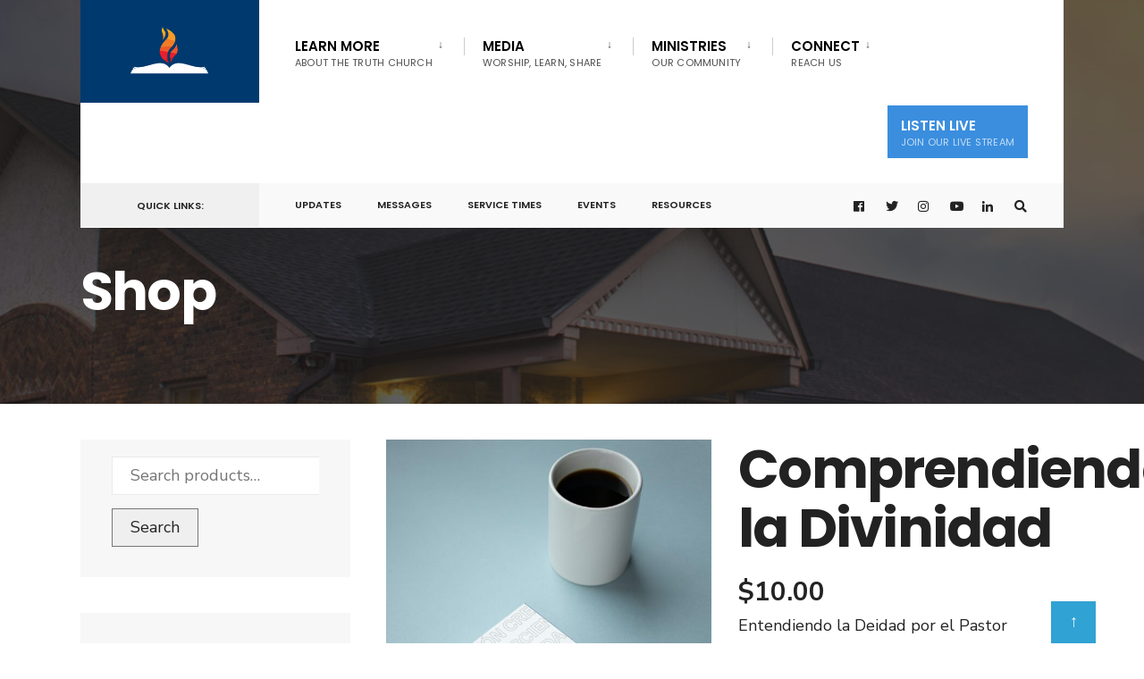

--- FILE ---
content_type: text/css
request_url: https://olathetruth.com/wp-content/cache/min/1/wp-content/plugins/eleslider/assets/eleslider.css?ver=1769224683
body_size: 1411
content:
.owl-carousel,.owl-carousel .owl-item{-webkit-tap-highlight-color:transparent;position:relative;overflow:hidden}.owl-carousel{display:none;width:100%;z-index:1}.owl-carousel .owl-stage{position:relative;-ms-touch-action:pan-Y;-moz-backface-visibility:hidden}.owl-carousel .owl-stage:after{content:".";display:block;clear:both;visibility:hidden;line-height:0;height:0}.owl-carousel .owl-stage-outer{position:relative;overflow:hidden;-webkit-transform:translate3d(0,0,0)}.owl-carousel .owl-item,.owl-carousel .owl-wrapper{-webkit-backface-visibility:hidden;-moz-backface-visibility:hidden;-ms-backface-visibility:hidden;-webkit-transform:translate3d(0,0,0);-moz-transform:translate3d(0,0,0);-ms-transform:translate3d(0,0,0)}.owl-carousel .owl-item{min-height:1px;float:left;-webkit-backface-visibility:hidden;-webkit-touch-callout:none}.owl-carousel .owl-item img{display:block;width:100%}.owl-carousel .owl-dots.disabled,.owl-carousel .owl-nav.disabled{display:none}.no-js .owl-carousel,.owl-carousel.owl-loaded{display:block}.owl-carousel .owl-dot,.owl-carousel .owl-nav .owl-next,.owl-carousel .owl-nav .owl-prev{cursor:pointer;cursor:hand;-webkit-user-select:none;-khtml-user-select:none;-moz-user-select:none;-ms-user-select:none;user-select:none}.owl-carousel.owl-loading{opacity:0;display:block}.owl-carousel.owl-hidden{opacity:0}.owl-carousel.owl-refresh .owl-item{visibility:hidden}.owl-carousel.owl-drag .owl-item{-webkit-user-select:none;-moz-user-select:none;-ms-user-select:none;user-select:none}.owl-carousel.owl-grab{cursor:move;cursor:grab}.owl-carousel.owl-rtl{direction:rtl}.owl-carousel.owl-rtl .owl-item{float:right}.owl-carousel .animated{animation-duration:1s;animation-fill-mode:both}.owl-carousel .owl-animated-in{z-index:0}.owl-carousel .owl-animated-out{z-index:1}.owl-carousel .fadeOut{animation-name:fadeOut}@keyframes fadeOut{0%{opacity:1}100%{opacity:0}}.owl-height{transition:height .5s ease-in-out}.owl-carousel .owl-item .owl-lazy{opacity:0;transition:opacity .4s ease}.owl-carousel .owl-item img.owl-lazy{transform-style:preserve-3d}.owl-carousel .owl-video-wrapper{position:relative;height:100%;background:#000}.owl-carousel .owl-video-play-icon{position:absolute;height:80px;width:80px;left:50%;top:50%;margin-left:-40px;margin-top:-40px;background:url(../../../../../../../plugins/eleslider/assets/owl.video.play.png) no-repeat;cursor:pointer;z-index:1;-webkit-backface-visibility:hidden;transition:transform .1s ease}.owl-carousel .owl-video-play-icon:hover{-ms-transform:scale(1.3,1.3);transform:scale(1.3,1.3)}.owl-carousel .owl-video-playing .owl-video-play-icon,.owl-carousel .owl-video-playing .owl-video-tn{display:none}.owl-carousel .owl-video-tn{opacity:0;height:100%;background-position:center center;background-repeat:no-repeat;background-size:contain;transition:opacity .4s ease}.owl-carousel .owl-video-frame{position:relative;z-index:1;height:100%;width:100%}.owl-nav>div{display:block;width:55px;height:55px;line-height:1!important;margin:-30px 0 0;position:absolute;top:50%;z-index:2;overflow:hidden;opacity:0;cursor:pointer;-webkit-transition:all .3s ease;-moz-transition:all .3s ease;transition:all .3s ease;background:#000;color:#fff;box-shadow:none!important;line-height:1!important}.owl-nav .owl-prev{left:35px;padding:17px 18px}.owl-nav .owl-next{right:35px;padding:17px 18px}.owl-carousel:hover .owl-nav .owl-prev{opacity:1;left:25px}.owl-carousel:hover .owl-nav .owl-next{opacity:1;right:25px}.owl-carousel:hover .owl-nav .owl-next:before{content:"\2192";font-size:18px;line-height:1!important}.owl-carousel:hover .owl-nav .owl-prev:before{content:"\2190";font-size:18px;line-height:1!important}.wpm_eleslider_wrap{position:relative;overflow:hidden;background:#000}.wpm_eleslider_wrap>img{position:absolute;top:50%;left:50%;margin:-20px 0 0 -20px;fill:#fff}.wpm_eleslider .owl-item{background:#000;opacity:1}.wpm_eleslider .owl-item img{opacity:1}.eleslideinside{position:absolute;top:30%;left:20%;width:60%;text-align:center;margin:0 0 0 0}.eleinside_Right .eleslideinside{left:50%;width:45%;top:25%;text-align:left}.eleinside_Left .eleslideinside{left:10%;width:45%;top:25%;text-align:left}.eleinside_Disable .eleslideinside{display:none}.eleslideinside,.eleslideinside p,.eleslideinside a,.eleslideinside h1,.eleslideinside h2,.eleslideinside h3,.eleslideinside h4,.eleslideinside h5,.eleslideinside h6{color:#fff;text-shadow:0 1px 0 rgba(0,0,0,.5);line-height:1.05}.eleslideinside h1{font-size:6vw}.eleslideinside h2{font-size:5vw}.eleslideinside h3{font-size:4vw}.eleslideinside h4{font-size:3vw}.eleslideinside h5{font-size:2vw}.wpm_eleslider .owl-dots{position:absolute;z-index:12;bottom:60px;left:35%;width:30%;text-align:center}.wpm_eleslider .owl-dot{display:inline-block;content:'';width:17px;height:17px;margin:0 5px;position:relative;color:#fff;text-indent:-9999px;opacity:.7}.wpm_eleslider .owl-dot.active{opacity:1}.wpm_eleslider .owl-dot:before{position:absolute;content:'';width:6px;height:6px;background:#fff;top:5px;left:5px;border-radius:50%;text-indent:+9999px}.wpm_eleslider .owl-dot.active:before{background:rgba(255,255,255,.9);text-indent:+9999px}.wpm_eleslider .owl-dot.active:after{position:absolute;content:'';width:16px;height:16px;border:2px solid #fff;top:0;left:0;border-radius:50%}.owl-carousel.loading{width:100%;display:block!important;min-height:550px;opacity:1}.owl-carousel.loading.owl-loaded:before{display:none}.owl-carousel.loading>.eleinside{display:none}.elementor-edit-mode .owl-carousel{display:block!important}.elementor-edit-mode .eleinside{display:none}.elementor-edit-mode .eleinside:first-child{display:block!important}.elementor-edit-mode .eleinside img{display:block;width:100%!important;max-width:100%!important}@media screen and (min-width:880px){.dots_text_yes .owl-dots{position:absolute;z-index:12;bottom:15%;right:10%;left:auto;width:16%;text-align:center;font-size:90%}.dots_text_yes .owl-dot{text-indent:0;width:100%;display:block;height:auto;border:1px solid rgba(204,204,204,.3);border-width:0 0 1px 0;margin:0 0;padding:30px 0 30px 0;line-height:1;text-align:left;overflow:visible}.dots_text_yes .owl-dot:first-child{border-top:1px solid rgba(204,204,204,.3)}.dots_text_yes .owl-dot:before{top:35px;left:-30px;opacity:.3;width:5px;height:5px}.dots_text_yes .owl-dot.active:after{top:30px;left:-35px;width:15px;height:15px;border:1px solid #fff}.dots_text_yes .owl-dot.active:before,.dots_text_yes .owl-dot.active:after{text-indent:0;opacity:1}.dots_text_yes .eleslideinside,.dots_text_yes .eleinside_Right .eleslideinside,.dots_text_yes .eleinside_Left .eleslideinside{left:10%;width:45%;top:25%;text-align:left}}@media screen and (min-width:1100px){.dots_text_yes .owl-dots{font-size:100%}}@media screen and (max-width:1285px){.eleinside img.bg_image{margin:0 -10%!important;width:120%!important;max-width:120%!important}}@media screen and (max-width:1085px){.owl-carousel.loading{min-height:400px}}@media screen and (max-width:885px){.owl-carousel.loading{min-height:200px}.eleinside img.bg_image{margin:0 -20%!important;width:140%!important;max-width:140%!important}.eleslideinside h1{font-size:7vw}.eleslideinside h2{font-size:6vw}.eleslideinside h3{font-size:5vw}.eleslideinside h4{font-size:4vw!important}.eleslideinside h5{font-size:3vw}}

--- FILE ---
content_type: text/css
request_url: https://olathetruth.com/wp-content/cache/min/1/wp-content/themes/citygov/style.css?ver=1769224683
body_size: 13071
content:
html,body,div,span,object,iframe,h1,h2,h3,h4,h5,h6,p,blockquote,pre,a,abbr,address,cite,code,del,dfn,em,img,ins,q,small,strong,sub,sup,dl,dt,dd,ol,ul,li,fieldset,form,label,legend,table,caption,tbody,tfoot,thead,tr,th,td{border:0;margin:0;padding:0}article,aside,figure,figure img,figcaption,hgroup,footer,header,nav,section,video,object{display:block}a img{border:0}figure{position:relative;overflow:hidden;margin:0}figure img{width:100%}body{overflow:visible!important;line-height:1.6}*{-webkit-box-sizing:border-box;-moz-box-sizing:border-box;box-sizing:border-box}.clearfix:after{content:"\00A0";display:block;clear:both;visibility:hidden;line-height:0;height:0}.clearfix{display:block}html[xmlns] .clearfix{display:block}* html .clearfix{height:1%}.clearfix{display:block}pre{overflow-x:scroll}.wrapper{max-width:100%;overflow:hidden}html,body{height:100%;margin:0;padding:0}img,.imgwrap{max-width:100%;position:relative;overflow:hidden}ol,ul{list-style-position:inside}ul.children{margin-left:15px;list-style-type:none}.tranz,#nav,.tmnf_icon,.nav-previous a,.nav>li>a:before,.menu a{-webkit-transition:all .5s ease;-moz-transition:all .5s ease;transition:all .5s ease}.tranz2{-webkit-transition:all .2s ease;-moz-transition:all .2s ease;transition:all .2s ease}a,a:hover,.ribbon,.ribbon a{text-decoration:none;-moz-transition:all 0.2s ease-in;-webkit-transition:all 0.2s ease-in;-o-transition:all 0.2s ease-in;transition:all 0.2s ease-in;-ms-transition:none}.rad{-moz-border-radius:3px;-webkit-border-radius:3px;-ms-border-radius:3px;border-radius:3px}.ghost{overflow:hidden}small,.small{font-size:80%!important}.fl{float:left!important}.fr{float:right!important}.cntr{text-align:center}.p-border{border-style:solid}.slant{font-weight:400;font-style:italic}.lower{text-transform:lowercase!important}.italic{font-style:italic!important}.fat{font-weight:bold!important}.white_text{color:#fff}hr{background:#eee!important;border:none!important}.entry p a:hover{color:#fff}.top-fix{margin-top:50px}.bottom-fix{margin-bottom:80px!important}.tmnf_hide{display:none!important}.tmnf_icon{position:absolute;top:30px;left:30px;z-index:2;background:rgba(0,0,0,.15);width:32px;height:32px;text-align:center;padding:9px 0;font-size:14px}.tmnf_gradient{background:-moz-linear-gradient(top,rgba(0,0,0,0) 0%,rgba(0,0,0,.75) 72%,rgba(0,0,0,.75) 100%);background:-webkit-linear-gradient(top,rgba(0,0,0,0) 0%,rgba(0,0,0,.75) 72%,rgba(0,0,0,.75) 100%);background:linear-gradient(to bottom,rgba(0,0,0,0) 0%,rgba(0,0,0,.75) 72%,rgba(0,0,0,.75) 100%);filter:progid:DXImageTransform.Microsoft.gradient(startColorstr='#00000000',endColorstr='#bf000000',GradientType=0)}h1,h2,h3,h4,h5,h6{line-height:1.2}h1{margin:15px 0;padding:0;letter-spacing:-.03em}h2{margin:20px 0;padding:0}h2.widget{position:relative;overflow:hidden;margin:0 0 10px 0!important;width:100%;padding:10px 0 15px 0;display:block;font-size:18px}h2.widget:after{right:0!important}h2.widget img{float:left;margin:4px 6px 0 0}.foocol h2.widget{margin:0 0 23px 0!important;width:100%}h1.archiv span.subtitle{font-size:18px!important;opacity:.9;padding:0 0;margin:25px 0 0 0;display:block;text-transform:none;font-weight:400;letter-spacing:normal;max-width:70%}h1.archiv br{display:none}h3{margin:25px 0 15px 0;padding:0}h3.leading{margin:0 0 10px 0;padding:0}h4{margin:15px 0 10px 0;padding:0}h5,h6{margin:5px 0;padding:0}h3 span span{opacity:.6;padding:0!important}h3.title{padding:0 0 11px 0;margin:0;font-size:14pt;text-shadow:none}h4.leading{margin:-5px 0 10px 0}#header{padding:0 0 0 0;overflow:visible;margin:0 auto 0 auto;float:none;display:block;width:100%;z-index:10;position:fixed;top:30px}#header.scrolled{top:0}#header.scrolled .container_head{box-shadow:0 0 4px rgba(0,0,0,.1)}#header h1{display:block;position:relative;margin:0 0;float:none;max-width:100%;text-align:center}#header img{margin:0 auto;display:block;float:none;max-width:100%;padding:0 0}#titles{float:left;display:block;padding:0 35px;position:relative;z-index:99;text-align:center}#titles .logo{display:block}.header-right{display:flex;display:table-cell \9;width:auto}#bottombar{padding:0 30px 0 0;opacity:1;max-height:100px;position:relative;overflow:hidden;z-index:0}.bottombar_dis #bottombar{display:none}#header.scrolled #bottombar{max-height:0;opacity:0}#bottombar p{float:left;font-size:11px!important;margin:0 0;padding:17px 5px 15px 5px;text-align:center;background:rgba(204,204,204,.2)}#bottombar .social-menu{margin:8px 0 7px 0;padding:0 0;margin-left:auto!important;display:inherit}#bottombar .social-menu li{margin:0 0 0 0}#bottombar .social-menu a{padding:12px 8px 10px 28px}#bottombar .social-menu a i{font-size:14px}#bottombar .social-menu span{display:none}#bottombar .social-menu a:hover{background:none!important}#navigation{z-index:10;padding:0 0;position:relative;width:100%;display:inline}.nav{padding:0;list-style:none;line-height:1;display:block;z-index:99}.nav a{position:relative;display:block;z-index:1;padding:15px 0;text-decoration:none}.nav a i{margin:-3px 7px 0 0;vertical-align:middle;font-size:20px}.nav>li>a{display:block;padding:15px 0 11px 0;text-decoration:none;line-height:1;border-bottom:none;text-align:left;border-bottom:2px solid rgba(0,0,0,0)}.nav li a .menu-item-description{display:none;padding-top:6px;margin-bottom:-1px;letter-spacing:.02em;font-size:11px!important;text-align:left;font-weight:400;opacity:.7}.nav>li>a>.menu-item-description{display:block}.nav li{display:block;position:relative}.nav>li{margin:0;-webkit-backface-visibility:hidden}.nav li ul{margin:0 0 0 0;padding:0 0;width:210px;position:absolute;z-index:9}.nav li ul.sub-menu{-webkit-box-shadow:0 0 7px -2px rgba(0,0,0,.1);-moz-box-shadow:0 0 7px -2px rgba(0,0,0,.1);box-shadow:0 0 7px -2px rgba(0,0,0,.1);padding:6px 0!important}.nav li.mega ul.sub-menu{-webkit-box-shadow:none;-moz-box-shadow:none}.nav li ul li>a{margin:0 20px;padding:11px 0;border-bottom:1px dotted rgba(255,255,255,.15);text-align:left;line-height:1.5;-moz-transition:none;-webkit-transition:none;-o-transition:none;transition:none;-ms-transition:none}.nav li ul li>a:hover{opacity:.7}.nav li ul li a i{margin-right:5px!important}.nav li ul li:last-child>a{border-bottom:none}.nav>li>ul{z-index:9;margin:-2px 0 0 0;padding:0 0 0 0}.nav>li>ul:after{border-width:8px 0 0 8px;border-color:transparent transparent transparent #900;border-style:solid;bottom:100%;content:"";height:0;position:absolute;left:0;top:-8px;width:0}.nav>li>ul>li,.nav li ul ul li{width:100%;max-width:250px}.nav li ul ul{margin:-50px 0 0 208px}.nav>li:nth-last-child(1) ul ul{margin:-50px 0 0 -208px}.nav li.menu-item-has-children a,.nav li.page_item_has_children a{padding-right:20px!important}.menu-item-has-children>a::after{position:absolute;content:"\2193";height:4px;width:4px;top:15px;right:10px;opacity:.7;font-size:12px!important;font-weight:400;font-family:Gotham,"Helvetica Neue",Helvetica,Arial,sans-serif}.nav li ul li.menu-item-has-children>a::after{right:0}.nav li ul{position:absolute;left:-999em}.nav li:hover,.nav li.hover{position:static}.nav li:hover ul ul,.nav li.sfhover ul ul,.nav li:hover ul ul ul,.nav li.sfhover ul ul ul,.nav li:hover ul ul ul ul,.nav li.sfhover ul ul ul ul{left:-999em}.nav li:hover ul,.nav li.sfhover ul,.nav li li:hover ul,.nav li li.sfhover ul,.nav li li li:hover ul,.nav li li li.sfhover ul,.nav li li li li:hover ul,.nav li li li li.sfhover ul,li.menu-item-has-children[aria-expanded="true"]>ul{left:auto}#main-nav{position:relative;margin:0 0 0 0;padding:0 40px;width:100%;z-index:99}#main-nav>li{margin:0 0;padding:15px 15px 15px 21px;display:inline;float:left;text-align:center;position:relative}#main-nav>li:first-child{padding-left:0}#main-nav>li:last-child{padding-right:0}#main-nav>li:before{position:absolute;top:28px;left:0;height:20px;width:1px;content:'';background:#000;opacity:.2}#main-nav>li:first-child:before{display:none}#main-nav>li.special{float:right;padding:15px 0 15px 0}#main-nav>li.special:before{display:none}#main-nav>li.special>a{padding-left:15px;padding-right:15px}#main-nav>li.special>a:hover{border-bottom:2px dotted rgba(255,255,255,0)!important}#add-nav{display:inherit;padding:0 0 0 20px}#add-nav>li{padding:0 20px}#add-nav>li>a{font-size:11px!important;padding:19px 0 8px 0!important}#add-nav .menu-item-description,#add-nav a::after{display:none}.newitem>a{position:relative}.newitem>a:after{position:relative;content:'NEW';background:red;color:#fff;vertical-align:top;font-size:10px;margin:0 0 0 4px;padding:0 3px}@supports not (-ms-high-contrast:none){#main-nav{position:relative;-webkit-transform:rotate(0deg);-moz-transform:rotate(0deg);-ms-transform:rotate(0deg);-o-transform:rotate(0deg);transform:rotate(0deg);display:inline-block}.nav li.mega>ul.sub-menu{position:fixed}.nav li.mega:hover>ul.sub-menu,li.mega[aria-expanded="true"]>ul.sub-menu{top:100%;left:0;width:100%;margin-top:-17px}.nav li.mega>ul.sub-menu{width:100%;padding:30px 20px!important}.nav li.mega>ul.sub-menu>li{float:left;width:25%;max-width:25%;position:relative!important}.nav li.mega>ul.sub-menu>li>a{text-transform:uppercase!important;font-weight:600!important}.nav li.mega>ul.sub-menu>li ul,.nav li.mega>ul.sub-menu>li ul ul,.nav li.mega>ul.sub-menu>li ul ul ul{position:relative!important;left:auto!important;margin:0 0 0 10px!important;width:100%}.nav li.mega ul li>a{border-bottom:none;padding:4px 0}.nav>li.mega:hover::after{border-width:8px 0 0 8px;border-color:transparent transparent transparent #900;border-style:solid;bottom:15px;content:"";height:0;position:absolute;left:27px;width:0}.nav>li.mega>ul::after{display:none}.nav li.mega ul li.menu-item-has-children>a::after{display:none}}input#navtrigger{padding:10px;height:42px;width:42px;background-image:none;margin:10px 0 10px 30px;display:none;position:relative;float:right;z-index:99;text-align:center;font-size:20px;line-height:1;cursor:pointer}input#navtrigger:hover{color:#fff!important}[type="checkbox"]:checked~#navigation,[type="checkbox"]:checked~#bottombar{display:block!important}#header input[type=checkbox]{display:none;position:absolute;top:38px;right:15px}.show-menu{padding:18px 10px;height:46px;width:80px;background-image:none;margin:20px 40px 20px 0;display:none;position:relative;float:right;z-index:99;text-align:center;font-size:12px;line-height:1;text-transform:uppercase;cursor:pointer;font-weight:700}#core{padding-top:40px}.blogger{padding:0;margin:0 0;width:100%;overflow:hidden}.blogger>.item{overflow:hidden;position:relative;margin:0 0 60px 0;width:100%;padding:0 0;float:left}.item_inn{overflow:hidden;padding:0 0;position:relative}.blogger>.item h2{margin:20px 0}.blogger>.item p.meta{margin:8px 0}.blogger>.item p.teaser{margin:0 0 0 0;font-size:17px}.entryhead{position:relative}.blogger>.item.has-post-thumbnail .imgwrap{margin:0 40px 0 0;max-width:50%;float:left}.blogger .format-quote{padding:40px 40px 60px 40px!important;position:relative;pointer-events:none;background:-moz-linear-gradient(45deg,rgba(0,0,0,.05) 0%,rgba(0,0,0,.02) 100%);background:-webkit-linear-gradient(45deg,rgba(0,0,0,.05) 0%,rgba(0,0,0,.02) 100%);background:linear-gradient(45deg,rgba(0,0,0,.05) 0%,rgba(0,0,0,.02) 100%)}.blogger .format-quote img,.blogger .format-quote p.teaser span,.blogger .format-quote .read_more,.blogger .format-quote .meta,.blogger .format-quote .entryhead{display:none!important}.blogger .format-quote h3{position:absolute;bottom:15px;left:40px;font-size:14px!important;font-weight:500!important;opacity:.4}.single .format-quote{margin:80px 0;padding:100px 10%;text-align:center;position:relative;overflow:hidden}.postbar{position:relative;z-index:3}.entry p{margin:0 0 25px 0}.entry p:last-of-type{overflow:hidden}.entry p iframe{max-height:450px}.fullcontent{margin:0 0 80px 0;overflow:hidden}.fullcontent h1.entry-title{margin:0 0 20px 0;padding:0 0}.entryfull{margin:0 0;overflow:hidden}.entrywoo{margin:40px 60px}.titlewrap{position:absolute;bottom:10%;left:50%;margin:0 0 0 -580px;max-width:45%}.entryhead .imgwrap{background:none}.entry>ul,.entry>ol{margin:10px 0 30px 5px}.entry ul li,.entry ol li{padding:4px 0}.entry ul,li.comment ul{list-style-type:disc;list-style-position:inside}.entry ol,li.comment ol{list-style-type:decimal;list-style-position:inside}.entry ul ul,.entry ol ul,li.comment ul ul,li.comment ol ul{list-style-type:circle;list-style-position:inside;margin-left:15px}.entry ol ol,.entry ul ol,li.comment ol ol,li.comment ul ol{list-style-type:lower-latin;list-style-position:inside;margin-left:15px}blockquote{border-left:2px solid rgba(102,102,102,.2);background:rgba(153,153,153,.05);padding:20px 35px!important;margin:25px 0;letter-spacing:0;font-style:italic}blockquote p{margin:0 0 0 0!important}.entry h1,.entry h2,.entry h3,.entry h4,.entry h5,.entry h6{margin:20px 0 25px 0;line-height:1.4!important;text-transform:none!important}.entry h2:first-of-type,.entry h3:first-of-type,.entry h4:first-of-type{margin-top:0!important}.entry h1{font-size:250%!important}.entry h2{font-size:210%!important}.entry h3{font-size:120%!important}.entry h4{font-size:110%!important}.entry h5{font-size:100%!important}.entry h6{font-size:90%!important}.errorentry h5{margin-bottom:80px}.page-header{position:relative;overflow:hidden;display:block;width:100%;max-height:780px;padding:280px 0 80px 0;margin:0 0 0 0}.archive.author .page-header{max-height:none}.page-header h1{line-height:1.2;margin:10px 0}.page-header img{position:absolute;top:0;left:0;width:100%;opacity:.3}body>.postbarNone .page-header .container{width:680px}.single-post .page-header img,.give-page .page-header img{opacity:.4}.main-breadcrumbs{padding:0 0}.home .main-breadcrumbs,.error404 .main-breadcrumbs,.search .main-breadcrumbs,.page-template-homepage .main-breadcrumbs{display:none}.main-breadcrumbs span{padding:0 25px 0 0;margin:0 10px 0 0;position:relative}.main-breadcrumbs span:after{position:absolute;height:1px;width:10px;content:'\2192';display:block;top:-3px;right:3px}.main-breadcrumbs span:last-child:after{display:none}.postinfo{overflow:hidden;margin:0 0 0 0;padding:0 0}p.modified{margin:0 0 0 0;visibility:hidden;display:none}.taggs{display:block;width:100%;margin:0 0 40px 0!important}.taggs a{display:block;padding:7px 12px;border-width:1px;border-style:solid;float:left;margin:0 8px 0 0;background:rgba(204,204,204,.1)}.postauthor{overflow:hidden;padding:10px 25px;float:left;width:100%;border-width:1px;margin:-1px 0 20px 0;border-radius:0 0 3px 3px}#content .postauthor img.avatar{float:left!important;margin:15px 25px 10px 0!important}.authordesc{margin:15px 0;font-size:90%}.authoricons a{font-size:15px;padding:0 8px;margin:25px 1px 10px 0;width:30px;float:none;text-align:center}.authoricons a.hidd{display:none}#post-nav{float:right;width:100%;padding:0 0 0 0;line-height:1.4!important;border-style:solid;border-width:1px 0;margin:-1px 0 0 0}#post-nav img{float:left;max-width:140px;margin:0 0;opacity:.8;overflow:hidden;display:none}.post-nav-image{max-width:30%;max-height:140px;overflow:hidden;display:block;float:left;position:relative}.post-nav-image i{position:absolute;top:50%;left:50%;margin:-6px 0 0 -4px;z-index:3;color:#fff}#post-nav .post-next .post-nav-image{float:right}.post-previous,.post-next{width:50%;padding:0 0 0 0;float:left;overflow:visible}.post-previous{border-width:0 1px 0 0;margin-right:-1px}.post-next{border-width:0 0 0 1px}#post-nav .post-nav-text{padding:25px 0 30px 0;display:inline-block;float:left;width:70%;line-height:1.4!important}#post-nav .post-nav-text span{font-weight:400;opacity:.7;font-size:11px}#post-nav .post-next .post-nav-text{text-align:right;float:right}.single-wpm_project #core{padding-top:0;width:calc(100% + 40px);margin:20px -20px 0 -20px}.single-wpm_project .crumb:nth-child(3){display:none}.single-wpm_project .meta-single,.single-wpm_project .addtoany_share_save_container{display:none}.single-wpm_project #comments{border-top:none}.single-wpm_project .fullcontent{margin-bottom:40px}.sidebar_item{padding:19px 35px;margin:0 0 40px 0;overflow:hidden}.sidebar_item>ul{margin:10px 0;display:block;width:100%;list-style:none}.sidebar_item li,.sidebar_item p{position:relative;padding:6px 0;overflow:hidden;border-top:1px solid rgba(204,204,204,.4)}.sidebar_item p{border-top:none}.sidebar_item img.img_full{margin:-20px -35px;max-width:calc(100% + 70px)!important;width:calc(100% + 70px)}.sidebar_item ul.children{margin:7px 0 -2px 15px;list-style-type:none;display:block;overflow:hidden;clear:both}.sidebar_item>ul>li:first-child{border-top:none}.sidebar_item form{overflow:hidden}.sidebar_item select{margin:20px 0;width:100%;font-size:100%!important;clear:both;float:none}.sidebar_item .searchform{margin:20px 0;padding:0 0;float:none;clear:both;overflow:hidden}span.cat_nr{float:right;text-align:center;width:30px}ul.lists{list-style:none;overflow:hidden;margin:0;width:106%}ul.lists li ul,ul.lists li ul li{margin:0 0 0 0!important;padding:0 0 0 0!important;width:100%;background:none}.lists li{padding:0 10px 0 26px;margin:0 3% 0 0;float:left;width:31%;list-style:none}.rssSummary,.rss-date{font-style:italic;font-size:14px;line-height:1.6!important;opacity:.7;display:block;text-align:left}a.rsswidget{clear:both;float:none!important}.sidebar_item cite{font-size:14px;line-height:1.6!important;float:left;margin:5px 0 15px 0}#recentcomments li{text-align:left}#recentcomments li a{float:none;display:inline}ul.menu{list-style:none;margin:0 0}ul.menu li{text-align:left;display:block;padding:0 0;border-top:1px solid rgba(204,204,204,.5)}ul.menu li ul{margin:-2px 0 0 20px}ul.menu li ul ul ul ul ul ul{margin:0 0 0 0}ul.menu>li:first-child{border-top:none}ul.menu li a{float:none;padding:7px 0;display:block}ul.menu li a i{width:20px;text-align:center;padding-left:1px;margin-right:8px}ul.menu .menu-item-description,ul.menu .menu-item-has-children>a::after{display:none}.sidebar_item ul.menu>li>a{padding:10px 0 8px 0}.sidebar_item ul.menu>li>a{border-bottom:2px solid rgba(0,0,0,0)}.sidebar_item ul.menu .current-menu-item{margin-bottom:-1px}.foocol ul.menu li{border-top:1px solid rgba(204,204,204,.2)}.foocol ul.menu>li:first-child{border-top:none}.foocol ul.menu li a{padding:6px 0}.tp_recent_tweets ul{margin:0 0 15px 0!important}.tp_recent_tweets ul li{overflow:hidden;padding:15px 0 15px 25px!important;border-top-width:1px;border-top-style:solid;list-style:none!important;margin:0!important;position:relative;background:none!important;line-height:2!important}.tp_recent_tweets ul li:first-child{border-top:none}.tp_recent_tweets ul li span a{opacity:.9;font-weight:400}a.twitter_time{font-style:italic;font-size:11px}.tp_recent_tweets ul li::before{opacity:.2;content:"•";font-family:FontAwesome;font-size:16px!important;left:2px;position:absolute;top:15px}.ad300{margin:0 0 40px 0;overflow:hidden;width:100%}.ad300_inn{width:100%}.ad300 h2.widget{font-size:10px!important;text-align:left;padding:0 0 4px 0;line-height:1;margin:0 0 6px 0!important;width:100%;font-weight:400;text-align:center}.ad300 h2.widget:after{display:none!important}#footer .ad300{border:none;margin:30px 0 30px 0;background:none!important}.ad300 img{display:block;margin:0 auto 0 auto}ul.ad125{padding:0 0 0 0!important;overflow:hidden;width:90%!important;margin:0 auto 15px auto!important}#footer ul.ad125{width:100%!important;margin:0 auto!important}ul.ad125 li{float:left;margin:0 0 10px 0;width:50%;text-align:center;padding:0;overflow:hidden;list-style:none!important;background:none!important}#footer ul.ad125 li{margin:0 0 5px 0;width:50%}ul.ad125 li img{float:none;display:block;margin:0 auto;padding:0;overflow:hidden}ul.featured{margin:0 0 0 0!important;overflow:hidden;float:left;list-style:none!important;width:100%}ul.featured li{list-style:none!important;padding:0 0!important;margin:0 0!important;display:block;overflow:hidden}.tab-post{padding:20px 0 21px 0;margin:0 0;border-style:solid;border-width:1px 0 0 0;display:block;overflow:hidden}li:first-child .tab-post{border-top:none;padding-top:10px;min-height:90px}.tab-post h4{margin:12px 0 8px 0}.tab-post .imgwrap{float:left;margin:0 20px 0 0;max-width:33%}.tab-post .meta{float:none;margin:0 0;opacity:.5}.sidebar_item .tab-post{border-width:0 0 0 0}.sidebar_item li:first-child .tab-post{padding-top:20px}.sidebar_item li:last-child .tab-post{padding-bottom:0}.sidebar_item .tab-post h4{font-size:13px!important;margin:0 0}.sidebar_item .tab-post h4 a{float:none;text-align:left}#comments{clear:both;margin:20px 0 0 0;padding:0 0;overflow:hidden}#comments .navigation{padding:20px 0;clear:both;overflow:hidden}h3#comments-title,h3#reply-title{padding:0 0;margin:40px 0 20px 0}.commentlist{list-style:none;margin:0 0 0 0!important}.commentlist li.comment{line-height:1.7;margin:0 0;padding:20px 0 20px 80px;position:relative;list-style:none}.commentlist li.comment.parent{padding:20px 0 0 80px}.commentlist li:last-child{border-bottom:none;margin-bottom:0}#comments .comment-body p{margin-bottom:15px;line-height:1.7}#comments .comment-body ul,#comments .comment-body ol{margin-bottom:18px}#comments .comment-body p:last-child{margin-bottom:6px}#comments .comment-body blockquote p:last-child{margin-bottom:24px}.commentlist ol{list-style:decimal}.commentlist .avatar{position:absolute;top:17px;left:0}.comment-author cite{line-height:1.2;margin:0 0 10px 0;overflow:hidden;display:block}.comment-author .says{display:none}.comment-meta{margin:0 0 20px 0;font-size:13px;line-height:1}.comment-meta a:link,.comment-meta a:visited{opacity:.6;text-decoration:none}.comment-meta a:active,.comment-meta a:hover{color:#ff4b33}#comments .reply{overflow:hidden;margin:10px 0 0 0}#comments .reply a{font-size:11px!important;text-transform:uppercase;margin:0 0 0 0!important;display:block;float:left;padding:5px 7px 6px 7px}.commentlist .children{list-style:none;margin:15px 0 0 0;}.commentlist .children li{list-style:none;border:none}.nopassword,.nocomments{display:none}#comments .pingback{border-bottom:1px solid rgba(204,204,204,.3);margin:0 0;padding:0 0 20px 0;font-size:13px}.commentlist li.comment+li.pingback{margin-top:-6px}.pingback .comment-meta{margin:0 0 20px 0}#comments .pingback p{display:block;margin:0}#comments .pingback .comment-body{border:none}#comments .pingback .url{display:block;margin:25px 0 0 0}#comments .pingback .edit-link{float:right;margin-left:8px;opacity:.7}#respond{margin:0;overflow:hidden;position:relative}.comment-form-comment{margin:10px 0 0 0}.comment-form-author,.comment-form-email,.comment-form-url{width:30%;float:left;margin-right:5%!important}.comment-form-url{margin-right:0!important}input#author,input#email,input#url{width:99.7%!important;border-width:1px;border-style:solid;background:rgba(204,204,204,.1)}#respond .comment-notes{margin-bottom:0;opacity:.7;font-size:12px}.form-allowed-tags{display:none}.children #respond{margin:0 48px 0 0}#comments-list #respond{margin:0}#comments-list ul #respond{margin:0}#cancel-comment-reply-link{font-size:12px;font-weight:400;line-height:1.2;margin-left:10px}#respond .required{color:#ff4b33;font-weight:700;margin-left:3px}#respond label{font-size:12px}#respond input{margin:5px 0 30px 0;width:96%}#respond textarea{width:100%;margin:5px 0 15px 0;padding:10px 1.5%;background:rgba(204,204,204,.1)}#respond .form-allowed-tags,#respond .form-allowed-tags code{display:none}#respond .form-submit{margin:0 0 0 0}#respond .form-submit input{font-size:14px;width:auto;margin:0 0 0 0}input,textarea,input checkbox,button,input radio,select,file{border-width:1px;border-style:solid;padding:10px 20px;margin:0 0 15px 0;line-height:1.2!important}button,input.button{cursor:pointer}input checkbox{margin-right:5px}select{max-width:100%;overflow:hidden;margin:5px 0 20px 0}.post-password-form input[type=password]{margin-left:30px}.post-password-form input[type=submit]{border:1px solid #e8816e;background-color:#e8816e;color:#fff}.searchform{position:relative;float:none;width:100%;margin:0 0}.searchSubmit{position:absolute;height:65px;width:110px;border:none;cursor:pointer;margin:0;overflow:hidden;padding:4px;top:0;right:0;font-size:15px!important;line-height:1!important}.searchform input.s{padding:15px 5%;margin:0 0 0 0;height:65px;font-style:normal;width:100%}.sidebar_item .searchSubmit,#footer .searchSubmit,.sidebar_item .searchform input.s,#footer .searchform input.s{height:50px}.sidebar_item .searchSubmit,#footer .searchSubmit{width:75px;padding:10px 9px!important}.search #content .searchform,.archive #content .searchform{margin:0 0 100px 0;width:70%}.search .errorentry{padding:0}.error-search .searchform{margin:60px auto 0 auto;width:50%}.search-no-results .blogger{height:auto!important}.error-titles h1{margin:80px 0 40px 0}.error404 .page-header{max-height:1000px}.footop{width:100%;margin-bottom:-7px}.footop.populated{display:inline-block}.footop-right{position:relative;float:left;padding:0 35px 0 10000px;margin-left:-10000px}.footop-right:after{position:absolute;width:100%;height:100%;content:'';top:0;left:0;background:rgba(0,0,0,.1)}.footer_text{float:right;margin:35px 40px}#footer{width:100%;margin:0 auto 0 auto;padding:0 0 0 0;position:relative;text-shadow:none;font-size:90%}#footer .foocol h2{font-size:18px!important;padding:20px 0 15px 0;text-align:left;margin-bottom:14px;font-weight:600}#footer .ghost{background:none!important}.foocol>ul,.foocol .textwidget>ul{margin:0 0 20px 0}#footer .foocol ul li{list-style:none;position:relative;padding:2px 0}.foocol ul.children>li{padding:0 0}.foocol img{margin:20px 0 30px 0}#footer p{margin:0 0 25px 0}#footer .searchform{margin-bottom:30px}.footer-logo{margin:-100px 0 0 0;padding:0 0;float:left}.footer-logo img{margin:0 0 25px 0;max-width:230px;display:block;overflow:hidden}#footer .bottom-menu{margin:30px auto 10px auto!important;display:block;text-align:center}#footer .bottom-menu li{display:inline}#footer .bottom-menu li a{padding:5px 10px 5px 10px;font-weight:normal!important;font-size:11px;text-transform:uppercase}#footer .bottom-menu li:first-child a{padding:5px 10px 5px 0;background:none}#footer .menu-item-has-children>a::after,.bottom-menu .menu-item-has-children>a::after,.bottom-menu .mega2>a::after{display:none}.footer_credits{margin:0 auto 30px auto;font-size:12px;text-align:center}img.aligncenter{display:block;margin-left:auto;margin-right:auto;float:none}img.alignright{margin:10px 1px 10px 20px!important;display:inline;float:right}img.alignleft{margin:10px 20px 10px 1px!important;display:inline;float:left}.alignright{float:right;margin-left:7px}.alignleft{float:left;margin-right:15px}.aligncenter{display:block;margin-left:auto;margin-right:auto}.alignleft{float:left}.alignright{float:right}.wp-caption{text-align:center;padding-top:0;margin-bottom:0;max-width:100%;overflow:hidden}.wp-caption img{margin:0 auto;display:block;float:none!important;padding:0 0 7px 0;border:0 none;max-width:100%}.wp-caption p.wp-caption-text{font-size:12px;padding:0 0;margin:0 0 25px 0;overflow:hidden}img.wp-smiley{background:transparent;border:none;margin:0;padding:0}.postbarNone .entry img.heroimg{margin:30px -800px;max-width:1600px;width:1200%;left:50%;position:relative}.screen-reader-text{border:0;clip:rect(1px,1px,1px,1px);clip-path:inset(50%);height:1px;margin:-1px;overflow:hidden;padding:0;position:absolute;width:1px;word-wrap:normal!important}.screen-reader-text:focus{background-color:#eee;clip:auto!important;clip-path:none;color:#444;display:block;font-size:1em;height:auto;left:5px;line-height:normal;padding:15px 23px 14px;text-decoration:none;top:5px;width:auto;z-index:100000}.attachment .headimg{display:none;visibility:hidden}.wp-smiley{margin:0}.gallery{margin:20px -8px!important;width:calc(100% + 16px)!important;overflow:hidden}.gallery .gallery-item{float:left;margin:0 0!important;text-align:center;width:25%!important;height:auto;overflow:hidden;padding:8px!important;background:none!important;border:none!important;clear:none!important;-moz-border-radius:0;-khtml-border-radius:0;-webkit-border-radius:0;border-radius:0}.gallery br{display:inline;display:none}.gallery img{border:none!important;float:left}.gallery a{overflow:hidden;float:left}.gallery .gallery-caption{margin-left:0}.gallery dl{margin:0}dt.gallery-icon{padding:0 0!important}.gallery-caption{color:#888;font-size:12px;margin:-24px 0 24px 0}.gallery br+br,.gallery-caption{display:none}ul.social-menu{position:relative;overflow:hidden;padding:0;margin:0 0;float:left}ul.social-menu li{display:inline;list-style-type:none;position:relative;line-height:1;float:left;margin:0 10px 10px 0;padding:0 0 0 0;overflow:hidden;text-align:center;-moz-transition:opacity 0.3s ease-in;-webkit-transition:opacity 0.3s ease-in;-o-transition:opacity 0.3s ease-in}ul.social-menu li:hover{opacity:1;-moz-transition:opacity 0.3s ease-in;-webkit-transition:opacity 0.3s ease-in;-o-transition:opacity 0.3s ease-in}ul.social-menu li a{margin:0 0 0 0;position:relative;font-size:11px;height:35px;text-align:center;padding:11px 8px 10px 30px;float:left;border:none!important}ul.social-menu li a:hover{border:1px solid rgba(255,255,255,.01)}ul.social-menu li a:hover{background-image:none;color:#fff}ul.social-menu li a i{font-size:16px;line-height:1;margin:-7px 0 0 0;position:absolute;top:50%;left:11px}ul.social-menu li span{line-height:1;display:block;margin-top:2px}.footop ul.social-menu{position:relative;z-index:1}.footop ul.social-menu li{margin:33px 5px 33px 0}.footop ul.social-menu li a{padding:11px 13px 10px 22px;color:#fff!important}.footop ul.social-menu li a i{margin:-8px 0 0 0}.footop ul.social-menu li span,.footop ul.social-menu li.search-item{display:none}ul.social-menu li.sprite-rss a:hover{background-color:#FE9900!important}ul.social-menu li.sprite-google a:hover{background-color:#DB4A37!important}ul.social-menu li.sprite-delicious a:hover{background-color:#3274D2!important}ul.social-menu li.sprite-yahoo a:hover{background-color:#65106E!important}ul.social-menu li.sprite-stumbleupon a:hover{background-color:#EC4823!important}ul.social-menu li.sprite-skype a:hover{background-color:#00A8E9!important}ul.social-menu li.sprite-behance a:hover{background-color:#2D9AD2!important}ul.social-menu li.sprite-myspace a:hover{background-color:#003399!important}ul.social-menu li.sprite-lastfm a:hover{background-color:#B70736!important}ul.social-menu li.sprite-linkedin a:hover{background-color:#0274B3!important}ul.social-menu li.sprite-flickr a:hover{background-color:#F3006F!important}ul.social-menu li.sprite-deviantart a:hover{background-color:#455548!important}ul.social-menu li.sprite-tumblr a:hover{background-color:#35506B!important}ul.social-menu li.sprite-vimeo a:hover{background-color:#1BB6EC!important}ul.social-menu li.sprite-youtube a:hover{background-color:#EC2828!important}ul.social-menu li.sprite-twitter a:hover{background-color:#00ABF0!important}ul.social-menu li.sprite-facebook a:hover{background-color:#47639E!important}ul.social-menu li.sprite-pinterest a:hover{background-color:#CA222F!important}ul.social-menu li.sprite-instagram a:hover{background-color:#405de6!important}ul.social-menu li.sprite-dribbble a:hover{background-color:#DF3E7B!important}ul.social-menu li.sprite-github a:hover{background-color:#000!important}ul.social-menu li.sprite-px a:hover{background-color:#000!important}ul.social-menu li.sprite-foursquare a:hover{background-color:#8CC540!important}ul.social-menu li.sprite-soundcloud a:hover{background-color:#FE5419!important}ul.social-menu li.sprite-spotify a:hover{background-color:#7CC110!important}ul.social-menu li.sprite-ebay a:hover{background-color:#FFCB01!important}a.more-link{display:none;visiblity:hidden}a.read-more{display:block;visibility:visible}a.mainbutton,#submit,#comments .navigation a,.tagssingle a,.contact-form .submit,.wpcf7-submit,a.comment-reply-link,.give-btn{line-height:1;padding:14px 18px;background:#eee;border:none!important;text-shadow:none;overflow:hidden;display:block;cursor:pointer}a.mainbutton{margin:20px 0 0 0;padding:13px 17px;text-align:center;display:block;min-width:130px;font-size:17px!important;font-weight:400!important;float:left}a.mainbutton.tiny{min-width:105px;padding:6px}a.morebutton{margin:0 0 0 0;display:block;float:none;line-height:1!important;text-align:center;padding:15px 20px;overflow:hidden}.meta{line-height:1.7;overflow:hidden;margin:11px 10px 0 0;float:left}p.meta.author img{opacity:1;width:35px;border-radius:50%;float:left;margin:0 10px 0 0;display:inline}p.meta.author span{display:inline-block;margin:8px 0}span.helip{margin-right:10px}.meta_full{float:none;margin:0 0 15px 0}.single-post .meta_full{margin:13px 0 25px 0}.meta_full i{display:inline-block;opacity:.4;margin-right:5px;padding:0 1px;width:14px}.meta span.divider{margin:0 10px;font-weight:400}.pagination{margin:0 0 0 0;float:none;padding:0 0 0 0;overflow:hidden;text-align:center}.loop-pagination{margin-bottom:30px}a.page-numbers{margin:10px 8px 50px 0;text-shadow:none}.page-numbers{font-size:16px;line-height:1;padding:12px 16px!important;border-width:1px;border-style:solid;display:inline-block}.page-numbers.current{font-weight:700;margin:0 8px 50px 0;color:#fff;text-shadow:none}.dots{letter-spacing:1px;margin:0 15px -1px 0}.post-pagination{display:block;width:100%;position:relative;padding:0 0;overflow:hidden;text-transform:uppercase}.post-pagination p{margin:0 0;overflow:hidden;display:inline;float:right}.post-pagination>p a{padding:5px 12px;margin:0 0 40px 4px;border-width:1px;border-style:solid;display:inline-block;display:none}.page-link{margin:10px 0 30px 0;display:inline-block;overflow:hidden}.page-link span{margin:0 8px 0 0;padding:9px 8px;overflow:hidden;display:inline-block;width:36px;line-height:1;text-align:center}.page-link>span{border:none!important;display:inline-grid;padding:0 0}.page-link span,.page-link a span{border-width:1px;border-style:solid;background:rgba(204,204,204,.1)}.page-link{display:block}.page-link span{float:left}.page-link>span>span{color:#fff;border-color:rgba(0,0,0,0)}.scrollTo_top{position:fixed;right:54px;bottom:-4px;z-index:998;width:50px;margin:0 0 0 0;text-align:center}.scrollTo_top a{display:block;padding:8px 0 15px 0}#give-recurring-form .form-row input[type="text"],#give-recurring-form .form-row input[type="email"],#give-recurring-form .form-row input[type="password"],#give-recurring-form .form-row input[type="tel"],#give-recurring-form .form-row input[type="url"],#give-recurring-form .form-row select,#give-recurring-form .form-row textarea,form.give-form .form-row input[type="text"],form.give-form .form-row input[type="email"],form.give-form .form-row input[type="password"],form.give-form .form-row input[type="tel"],form.give-form .form-row input[type="url"],form.give-form .form-row select,form.give-form .form-row textarea,form[id*="give-form"] .form-row input[type="text"],form[id*="give-form"] .form-row input[type="email"],form[id*="give-form"] .form-row input[type="password"],form[id*="give-form"] .form-row input[type="tel"],form[id*="give-form"] .form-row input[type="url"],form[id*="give-form"] .form-row select,form[id*="give-form"] .form-row textarea{border:1px solid rgba(102,102,102,.1)!important;border-radius:2px}form[id*="give-form"] .give-donation-amount .give-currency-symbol.give-currency-position-before,form[id*="give-form"] #give-final-total-wrap .give-donation-total-label{border:1px solid rgba(102,102,102,.1)!important;padding:2px 16px;height:40px!important;line-height:34px;-moz-border-radius:3px 0 0 3px;-khtml-border-radius:3px 0 0 3px;-webkit-border-radius:3px 0 0 3px;border-radius:3px 0 0 3px}form[id*="give-form"] .give-donation-amount #give-amount,form[id*="give-form"] .give-donation-amount #give-amount-text,form[id*="give-form"] #give-final-total-wrap .give-final-total-amount{border:1px solid rgba(102,102,102,.1)!important;border-left:none!important;margin-left:0;padding:2px 16px;height:40px!important;-moz-border-radius:0 3px 3px 0;-khtml-border-radius:0 3px 3px 0;-webkit-border-radius:0 3px 3px 0;border-radius:0 3px 3px 0}form[id*="give-form"] .give-donation-amount{margin:0 0 20px}#give-donation-level-button-wrap>li{margin:0 20px 5px 0}.give-btn.give-default-level{background:#63B260;color:#fff}#give-donation-level-button-wrap>li .give-btn{padding:12px 15px}button.give-btn,input.give-btn{padding:20px 30px}.give_entry .give-goal-progress{padding:30px 40px;margin:0 0 30px 0;border-bottom:1px solid rgba(102,102,102,.08)}.give_entry .give-form{margin:30px 0 0 0;padding:30px 0 0 0;border-top:1px solid rgba(102,102,102,.1)}.give-archive-item{overflow:hidden;display:block;float:left;padding:0 20px;margin:0 0 40px 0;width:33.33%}.give-archive-item:nth-child(3n+4){clear:left}.give-archive-item .item_inn{padding:30px 30px;border-width:1px}.give-archive-item h2{margin:30px 0 15px 0}.give-archive-item .tmnf_excerpt p{font-size:95%;margin:0 0 10px 0}.give-archive-item .give_notices.give_errors{display:none}.give-archive-item .give-goal-progress .raised{position:relative;z-index:1;font-size:13px}.give-archive-item.has-post-thumbnail .give-goal-progress .raised{margin-top:-18px}.give-goal-progress .raised .income{font-size:40px;line-height:58px}.give-archive-item .give-goal-progress .raised span:first-child{padding:0 10px 0 0;border-radius:0 2px 0 0}.give-progress-bar{height:16px;-moz-border-radius:3px;-khtml-border-radius:3px;-webkit-border-radius:3px;border-radius:3px}.give-progress-bar>span{-moz-border-radius:3px;-khtml-border-radius:3px;-webkit-border-radius:3px;border-radius:3px}.tmnf-donations-page{margin-bottom:60px!important;overflow:hidden!important}.single-give_forms h2.give-form-title{display:none}.elementor-tabs-view-vertical .elementor-tab-title{border-radius:3px 0 0 3px;padding:30px 30px!important}.elementor-tabs-view-vertical .elementor-tabs-content-wrapper{border-radius:0 3px 3px 3px}.elementor-tabs-view-vertical .elementor-tab-content{padding:35px 60px!important}.no_padding.elementor-tabs-view-horizontal .elementor-tab-content,.no_padding.elementor-tabs-view-vertical .elementor-tab-content{padding:0 0!important}.elementor-tabs-view-vertical .elementor-tab-content p{margin:10px 0}.elementor-tabs-view-vertical .elementor-tab-content h1,.elementor-tabs-view-vertical .elementor-tab-content h2,.elementor-tabs-view-vertical .elementor-tab-content h3,.elementor-tabs-view-vertical .elementor-tab-content h4,.elementor-tabs-view-vertical .elementor-tab-content h5{color:inherit!important}.elementor-image-box-title{margin-top:0}.elementor-text-editor p{margin:0 0 15px 0}.owl-carousel.loading{min-height:750px}.owl-carousel.loading.owl-loaded{min-height:100px}.eleslideinside{top:34%!important;left:50%;margin-left:-330px;max-width:660px}.eleinside_Left .eleslideinside{left:50%;margin-left:-550px}.eleinside_Right .eleslideinside{left:50%;right:auto;margin-left:0;max-width:550px}.eleslideinside h2,.eleslideinside h3{line-height:1.0!important;margin-bottom:25px}.eleslideinside p{font-size:120%;line-height:1.6;margin:5px 0 25px 0}.eleslideinside h1,.eleslideinside h2,.eleslideinside h3,.eleslideinside h4,.eleslideinside p,.eleslideinside a{color:#fff!important;text-shadow:none}.eleslideinside>span{margin:0 10px}.eleslideinside a.su-button{margin:5px 25px 0 0}.eleslideinside .su-button span{padding:17px 25px!important;text-transform:uppercase}.active.center .eleslideinside h2,.active.center .eleslideinside p,.active.center .eleslideinside a.su-button{animation-duration:0.9s;animation-name:slidein;animation-fill-mode:both}.active.center .eleslideinside p{animation-delay:.5s}.active.center .eleslideinside a.su-button{animation-delay:.9s}@keyframes slidein{from{transform:translateY(-20px);opacity:0}to{opacity:1;transform:translateY(0)}}.owl-carousel .owl-nav .owl-prev:before{content:"\2190"}.owl-carousel .owl-nav .owl-next:before{content:"\2192";left:auto;right:20px}.wrapper div.css-search{border:1px solid rgba(0,0,0,.08);border-radius:0;padding:20px 35px 0 35px!important;margin:0 0 -1px 0}.wrapper div.css-search.has-advanced div.em-search-main{border-bottom:1px solid rgba(0,0,0,0)}div.css-search div.em-search-text,div.css-search div.em-search-geo{background-image:none;padding-left:0}.wrapper .show-advanced{display:none}.wrapper div.css-search div.em-search-main .em-search-submit{background:none;border:none}.events-table{border:none;margin:0 0 0 0}.events-table td,.events-table th{border:none}.events-table tr{border-width:1px 0 0 0;border-color:rgba(204,204,204,.2);border-style:solid}.events-table tr:first-child{border-top:none}.events-table th,.events-table td{padding:40px 0 40px 40px!important;width:auto}.wrapper .events-table h3{margin:15px 0 20px 0!important;font-size:22px!important}.events-table h3{color:inherit!important}.events-table h3 a{display:block}.events-table img{margin:0 0 0 0;float:left}.events-table a.event_button{float:right;margin:30px 0 0 30px;padding:12px 15px;text-transform:uppercase;border-width:1px 1px 1px 1px;border-color:rgba(204,204,204,.2);border-style:solid;font-size:11px!important}.events-table a.event_button:hover{opacity:.8;border-color:rgba(204,204,204,.4)}.wrapper .events-table td.thumb{width:120px;padding:40px 0!important}.wrapper .event_meta{font-size:13px;overflow:visible!important;line-height:2}.wrapper .event_meta span{padding:5px 7px;margin-right:10px}.single-event .meta,.single-event .postinfo,.em-location-map-container{display:none}.event_header{background:rgba(204,204,204,.3);padding:30px 40px 10px 40px;overflow:hidden}.event_header p{position:relative;padding:0 20px 0 60px}.event_header i{position:absolute;top:5px;left:0;font-size:35px;opacity:.4}.event_header>i{display:none}.tmnf_events_widget{margin:0 0 0 0;line-height:1.4!important}.tmnf_events_widget>li{padding:10px 0;list-style:none!important;margin:0 0!important;border-top:1px solid rgba(0,0,0,.07);overflow:hidden}.tmnf_events_widget>li:first-child{border-top:none}.tmnf_events_widget img{float:left;margin:0 15px 5px 0}.tmnf_events_widget a{display:block}.tmnf_events_widget ul.meta{font-size:11px;line-height:1.2;margin:0 0;overflow:hidden}.tmnf_events_widget ul li{float:left;margin-right:7px;list-style:none;opacity:.7;font-style:italic}.su-box{border-width:1px!important}.wrapper .su-spoiler-content{padding:14px 20px}.wrapper .su-spoiler-title{font-size:100%!important;padding:15px 20px 15px 48px}.wrapper .su-spoiler-icon{left:20px;top:15px;font-size:16px}.wrapper .su-spoiler-style-fancy>.su-spoiler-title{border-bottom:1px solid #ddd;-webkit-border-radius:3px;-moz-border-radius:3px;border-radius:3px;background:#f7f7f7}.wrapper .su-spoiler-style-fancy{border:1px solid #ddd;-webkit-border-radius:3px;-moz-border-radius:3px;border-radius:3px}a.ddownload-link{display:block}div.wpcf7{overflow:hidden;margin-bottom:40px!important}.wpcf7-form p{width:100%;overflow:hidden;clear:both;margin:0 0 10px 0;font-size:11px;font-style:italic}.wpcf7-form p img{float:left}.wpcf7-form p input,.wpcf7-form p textarea{width:100%;font-size:12px!important;font-style:normal;padding:15px 3%;margin:5px 0;overflow:hidden;clear:both}.wpcf7-form p textarea{height:150px!important}.wpcf7-form p.sixcol{float:left;margin-right:6%;width:47%;clear:none}.wpcf7-form p.sixcol.last{margin-right:0}.wpcf7-submit.wpcf7-submit{font-weight:700;width:70px!important;padding:8px!important;margin:0 0 0 0!important}.wpcf7-form p img{float:left}input.wpcf7-captchar{width:65px!important;margin-top:5px}span.wpcf7-not-valid-tip{position:relative!important;margin-top:5px}.awesome-weather-wrap{margin:0 0 0 0}.icon-rating{position:absolute;float:right;z-index:3;opacity:.8}.icon-rating .wp-review-show-total{padding:3px 9px!important}.wp-review-point-type .review-result,.wp-review-percentage-type .review-result,.review-total-point .review-result{z-index:9!important}.mc4wp-form{padding:0;margin:20px 0}.mc4wp-form small{font-style:italic}.mc4wp-form input{clear:both;margin:0 auto 15px auto;text-align:center;line-height:1!important}.mc4wp-form input[type="email"]{width:70%;overflow:hidden;padding:14px 14px!important;text-align:left}.mc4wp-form input[type="submit"]{border:none!important;width:27%!important;cursor:pointer;margin:0 0;padding:14px 10px!important;float:right}.mc4wp-form p,.mc4wp-form h2,.mc4wp-form h3,.mc4wp-form h4{color:inherit!important;margin:0 0 15px 0;padding:0 0;width:100%;clear:both;overflow:hidden;display:block}.sidebar_item .mc4wp-form{padding:0 0!important;margin:25px 0 0 0}.sidebar_item .mc4wp-form input[type="email"]{width:100%;border:1px solid rgba(0,0,0,.1);text-align:left;margin:0 0 5px 0}.sidebar_item .mc4wp-form input[type="submit"]{width:45%!important;padding:14px!important;margin:0 0 15px 0;float:left}#footer .mc4wp-form{padding:0 0!important;text-align:left;margin:0 0 30px 0;border:0;background:none!important}#footer .mc4wp-form h2{margin:0;padding:0 0!important}.wrapper .pull-right{float:right!important}.wrapper .pull-left{float:left!important}.wrapper .w3eden h3{font-size:12pt!important;margin:5px 0!important}.wrapper .w3eden img{float:left;margin:0 20px 0 0!important}.wrapper .w3eden small,.wrapper .w3eden .media-body{font-size:12px!important;margin:5px 0!important}.wrapper .w3eden .wpdm-download-link{margin:5px 0!important;padding:13px 15px!important;font-size:13px!important;font-weight:bold!important;line-height:1!important}.wrapper .w3eden .link-template-default.thumbnail,.wrapper .w3eden .well{padding:10px 15px;margin:0 0 20px 0!important;background:rgba(204,204,204,.1);border:1px solid rgba(204,204,204,.2);border-radius:0}.wrapper .w3eden .panel-body{padding:0 0}.wrapper .w3eden .panel-body h3{font-size:15pt!important}.wrapper .w3eden .panel{background:none;border:none}.wrapper .w3eden .panel .panel-footer{display:none}.wrapper h2.package-title{font-size:12pt!important}.wrapper h2.package-title a,.wrapper h2.package-title i{color:inherit!important}.awesome-weather-wrap{font-size:16px!important}.awesome-weather-darken{padding:40px}.awesome-weather-header{padding:10px 0;;text-transform:none;background:none!important;font-size:22px!important;line-height:1.4!important;font-weight:600!important}.awesome-weather-todays-stats>div{padding:6px 0;text-transform:capitalize}.wrapper #wpmem_reg legend,.wrapper #wpmem_login legend{margin-bottom:15px}.button_div input[type=submit]{border:none;cursor:pointer;opacity:.95}.button_div input[type=submit]:hover{opacity:1;box-shadow:0 2px 10px rgba(0,0,0,.3)}.wrapper #wpmem_login .div_text,.wrapper #wpmem_reg .div_text{margin:5px 0 20px 0}.tiled-gallery{margin:0 0 40px 0!important;max-width:100%!important}.jp-carousel-wrap{font:inherit!important}.jp-carousel-wrap .jp-carousel-info h2{color:#999!important;text-align:center;font:600 18px/1.25em "Open Sans",sans-serif!important}.jp-carousel-close-hint span{position:fixed;right:60px;top:30px;font-size:44px!important}.jp-carousel-wrap .jp-carousel-next-button span{background-image:url(../../../../../../themes/citygov/images/btnNext.png)!important;background-size:50px 50px!important;background-position:0 50%!important;opacity:1;width:52px}.jp-carousel-wrap .jp-carousel-previous-button span{background-image:url(../../../../../../themes/citygov/images/btnPrevious.png)!important;background-size:50px 50px!important;background-position:0 50%!important;opacity:1}.jp-carousel-buttons,#jp-carousel-comment-form-container,#jp-carousel-comments-loading,.jp-carousel-titleanddesc{display:none!important}.jp-carousel .selected{margin:0 0!important}.addtoany_share_save_container{margin:40px 0 30px 0!important}.addtoany_list a span{-moz-border-radius:2px;-khtml-border-radius:2px;-webkit-border-radius:2px;border-radius:2px!important;border:1px solid rgba(153,153,153,.08);padding:6px}span.a2a_svg{color:#000}span.a2a_svg svg path{fill:currentColor}.addtoany_list a span{background:rgba(204,204,204,.1)!important}.page-template-homepage .addtoany_share_save_container,.flexinside-inn .addtoany_share_save_container{display:none}.addtoany_list a,.widget .addtoany_list a{padding:0 6px 0 0!important}.front_blogger{overflow:hidden;margin:0 0}.front_post{overflow:hidden;float:left;padding:40px 0;width:100%;margin:0 0 0 0;border-width:1px 0 0 0}.front_post:first-child{border-top:none}.front_post:nth-of-type(2n+3){clear:left}.front_post.has-post-thumbnail .imgwrap{margin:0 40px 18px 0;float:left;max-width:130px}.front_post h3{margin-top:0}.front_post p.meta{margin:0 0 5px 0;float:none;display:block}.front_post p.teaser{font-size:15px}.grid_blogger{overflow:hidden;margin:0 -20px;width:calc(100% + 40px)}.grid_post{padding:0 20px;float:left;margin:0 0 40px 0}.grid_post img{width:100%}.grid_post p.meta{margin:8px 0 10px 0;float:none;display:block}.grid_post .read_more{display:block;margin:10px 0 0 0;font-weight:700}.grid_post p.teaser{font-size:15px}.tmnf_feature{padding:100px 0 50px 0}.tmnf_feature .feature_title p{text-transform:uppercase;font-size:12px}.tmnf_feature .feature_title h2{font-size:40px;margin:20px 0 45px 0}.feature_big{float:left;width:66.666%;padding-right:80px;margin:0 0 60px 0}.feature_big h2{margin:25px 0 15px 0}.feature_big p.teaser{margin:15px 40px 0 0}.feature_small{float:left;width:33.333%;margin:0 0 60px 0;padding-right:30px}.feature_small:nth-child(3n+8){clear:left}.feature_small .entryhead{float:left;margin:7px 35px 10px 0}.feature_small p.teaser{font-size:90%;line-height:1.6}.feature_small .tmnf_icon{left:13px;top:13px}.blogger div.post.sticky{position:relative;padding-bottom:20px;padding-right:20px}.blogger div.post.sticky{background:-moz-linear-gradient(45deg,rgba(0,0,0,0) 0%,rgba(0,0,0,.04) 100%);background:-webkit-linear-gradient(45deg,rgba(0,0,0,0) 0%,rgba(0,0,0,.04) 100%);background:linear-gradient(45deg,rgba(0,0,0,0) 0%,rgba(0,0,0,.04) 100%);filter:progid:DXImageTransform.Microsoft.gradient(startColorstr='#00000000',endColorstr='#1a000000',GradientType=1)}.blogger div.post.sticky .item_inn{padding:30px 40px 0 40px}.blogger div.post.sticky h3{padding-right:50px}.blogger div.has-post-thumbnail.post.sticky .item_inn{padding:0 40px 0 40px}.blogger div.post.sticky:after{position:absolute;top:35px;right:40px;z-index:2;font-family:'Font Awesome 5 Free';content:"\f02e";font-size:30px;letter-spacing:0;line-height:1!important}.blogger div.has-post-thumbnail.post.sticky:after{top:30px;color:#fff}li.bypostauthor p{padding-right:25px}.tagcloud{overflow:hidden;margin:20px 0 20px 0}.tagcloud,#serpane3{width:102%}.tagcloud a{float:left;font-size:13px!important;line-height:1;padding:8px 9px;border:1px solid rgba(0,0,0,.1);margin:0 10px 10px 0}#footer .tagcloud{margin:15px 0}#footer .tagcloud a{font-size:12px!important;margin:0 5px 5px 0}.icon-rating .wp-review-show-total{float:none;display:inline-block;padding:9px!important;margin:0 0 0 0;height:35px;vertical-align:top}.icon-rating .review-total-star i{font-size:10px!important}h5.review-title{font-size:20px!important}.review-list li,.review-desc,.user-review-area,.review-title{padding:15px 35px}.review-wrapper,.review-title,.review-desc,.user-review-area,.review-list li{border-width:1px!important}.review-wrapper{margin:40px 0!important}.bar-point .review-result,.percentage-point .review-result{z-index:3!important}ul.wp-review-tabs{margin-bottom:0!important}.sidebar_item .wp_review_tab_widget_content .tab-content li{padding:5px 20px 10px}.sidebar_item .wp_review_tab_widget_content .entry-title{font-weight:400;line-height:1.4;font-size:12px}.sidebar_item .review-total-only.small-thumb{font-size:10px;font-weight:700;padding:3px 5px;position:absolute;top:5px;left:20px}.sidebar_item .wp_review_tab_widget_content .wp-review-tab-postmeta{font-size:10px}.widget_calendar{float:left}#wp-calendar{width:100%;margin:20px 0;font-size:10px}#wp-calendar caption{text-transform:uppercase;padding-bottom:5px;margin-bottom:5px;text-align:left}#wp-calendar thead th{padding-bottom:10px;text-align:center}#wp-calendar tbody td{border:1px solid rgba(153,153,153,.1);text-align:center;padding:8px 4px}#wp-calendar tbody .pad{background:none}#wp-calendar tfoot #next{text-transform:uppercase;text-align:right}#wp-calendar tfoot #prev{text-transform:uppercase;padding-top:10px}table,dl{border:1px solid rgba(153,153,153,.2);width:100%;margin:0 0 30px 0;padding:0 0;border-collapse:collapse}table td,table th{border-top:1px solid rgba(153,153,153,.2);margin:0 0}dt{border-top:1px solid rgba(153,153,153,.1);background:rgba(153,153,153,.05);margin-top:0}table tr:first-child th,dt:first-child{border-top:none}table th,dt{font-weight:400;padding:12px 12px;text-align:left;line-height:1!important;font-weight:700}.sidebar_item table th,.siedbar_item dt,.foocol table th,.foocol dt{padding:12px 4px}table td,dd{padding:12px 12px;vertical-align:top;line-height:1!important}.entry table th,.entry table td{padding:18px 30px}.entry dt,.entry dd{padding:15px 30px}pre{overflow-x:scroll;padding:15px 20px;background:rgba(204,204,204,.1);border:1px solid rgba(153,153,153,.2);font-size:14px;line-height:1.4;margin:0 0 20px 0}code{padding:2px 4px;background:rgba(204,204,204,.2);overflow:hidden;font-size:14px;line-height:1}#curtain{position:fixed;top:0;left:0;background:#fff;opacity:0;height:0;width:100%;z-index:999;overflow:hidden}#curtain.open{height:100%;opacity:1}#curtain .searchform{max-width:40%;width:600px;height:80px;margin:-40px 0 0 -300px;float:none;position:absolute;top:40%;left:50%}#curtain .searchform input.s{padding:12px 35px!important;height:70px;background:rgba(153,153,153,.05);border:1px solid rgba(153,153,153,.2);font-size:18px!important}#curtain .searchSubmit,#curtain a.curtainclose{border:none!important;top:0;right:0;font-size:15px!important;width:110px;height:70px}#curtain a.curtainclose{margin:-15px 0 0 340px;float:none;position:absolute;top:40%;left:50%;width:20px;height:20px}img{max-width:100%;height:auto;display:block}object,embed,iframe{max-width:100%}::selection{background:#FFF6A9;color:#222}::-moz-selection{background:#FFF6A9;color:#222}.upper .meta,.upper .crumb,.upper .menu>li>a,.upper .menu_label,.upper .social-menu span,.upper .head_icon .searchOpen,.upper .nav>li>a,.upper .nav-previous a,.upper .sidebar_item .tab-post h4,.upper .tptn_title,.upper .uppercase,.upper #respond .form-submit input,.upper .give-btn{text-transform:uppercase}.elementor-icon-box-wrapper h3{margin-top:0}.wrapper .elementor-progress-wrapper{line-height:50px;height:50px;border-radius:0}.wrapper .elementor-progress-bar{border-radius:0}.wrapper .elementor-progress-bar span{font-size:15px}.elementor-editor-active #header{background:#ccc;position:relative!important;top:auto}.elementor-editor-active .wrapper{padding-top:65px;clear:both}.elementor-editor-active .main_slider,.elementor-editor-active .main_carousel{display:block!important}.elementor-editor-active .owl-carousel.loading{min-heigth:200px}.elementor-editor-active .main_slider .item{display:none}.elementor-editor-active .main_carousel .item{display:none;float:left;width:33.33%;position:relative}.elementor-editor-active .main_slider .item:first-child{display:block!important}.elementor-editor-active .main_carousel .item:nth-child(1),.elementor-editor-active .main_carousel .item:nth-child(2),.elementor-editor-active .main_carousel .item:nth-child(3){display:inline!important}.elementor-editor-active .main_slider img{display:block;width:100%!important;max-width:100%!important}.elementor-editor-active .slideinside{opacity:1}.dekoline,.eleslideinside h2,h3#reply-title{position:relative;display:block;overflow:hidden;padding-bottom:26px!important;margin-bottom:26px!important}.meta.dekoline{padding-bottom:16px!important;margin-bottom:16px!important}.dekoline:before,.dekoline:after,.eleslideinside h2:before,.eleslideinside h2:after,h3#reply-title:before,h3#reply-title:after{position:absolute;height:2px;bottom:0;content:'';display:block;-moz-border-radius:2px;-webkit-border-radius:2px;-ms-border-radius:2px;border-radius:2px}.dekoline:before,.eleslideinside h2:before,h3#reply-title:before{background:rgba(153,153,153,.7);left:0;width:40px;z-index:1}.dekoline:after,.eleslideinside h2:after,h3#reply-title:after{background:rgba(80%,80%,80%,.3);left:38px;right:35%;z-index:0}.dekoline_small{padding-bottom:14px!important;margin-bottom:11px!important}.clients img{margin:0 auto;-webkit-filter:opacity(60%) grayscale(100%) invert(100%);-ms-filter:opacity(60%),grayscale(100%) invert(100%);-moz-filter:opacity(60%) grayscale(100%) invert(100%);filter:opacity(60%) grayscale(100%) invert(100%);-webkit-transition:all 300ms ease;-moz-transition:all 300ms ease;-ms-transition:all 300ms ease;-o-transition:all 300ms ease;transition:all 300ms ease}.clients img:hover{-webkit-filter:opacity(100%) grayscale(0%);filter:opacity(100%) grayscale(0%)}.skip-link{padding:5px 10px;display:block;margin:0 auto;text-align:center;float:none}.tmnf_anchor{display:block;position:relative;top:-280px;visibility:hidden}.tmnf_hover,.tmnf_hover p,.tmnf_hover i,.tmnf_hover a{color:#fff!important}.tmnf_hover .elementor-icon{border-color:#fff!important}.elementor-heading-title a:hover{text-decoration:underline;opacity:.85}

--- FILE ---
content_type: text/css
request_url: https://olathetruth.com/wp-content/cache/min/1/wp-content/themes/citygov/style-mobile.css?ver=1769224683
body_size: 3042
content:
.container,.container_alt,.container_vis,.container_head{width:100%;max-width:1140px;margin:0 auto;padding:0 20px;overflow:hidden;position:relative}.container_alt{overflow:visible;padding:0 0}.container_head{overflow:visible;padding:0 0;max-width:1100px}.container_vis{overflow:visible}#footer .container{background:none!important}.onecol,.twocol,.threecol,.fourcol,.fivecol,.fifthcol,.sixcol,.sevencol,.eightcol,.ninecol,.tencol,.elevencol,.warpbox{margin-left:0;float:left;min-height:1px}.foocol{margin:0 0 0 0;width:18%;padding:40px 20px 40px 20px;position:relative;height:100%;min-height:1px;float:left}.foocol.first{width:46%}.fourcol{width:30%;padding:0 20px;margin:0 0 40px 0;min-height:1px;float:left}.eightcol{width:70%;padding:0 20px;margin:0 0 40px 0;min-height:1px;float:left}.postbarLeft .eightcol{float:right!important}.postbarNone .eightcol{float:none!important;margin:0 auto 40px auto!important}.postbarNone .entryhead iframe{width:100%}.sixcol{width:50%}.first,.ml-first{margin-left:0px!important}.widgetable{padding:0 0;overflow:hidden;margin:0 0 0 0}.single-post .fourcol,.single-post .eightcol,.page .fourcol,.page .eightcol{margin-bottom:90px}@media only screen and (min-width:1155px){.header_fullwidth #header{top:0;position:relative}.header_fullwidth #header.scrolled{box-shadow:0 0 4px rgba(0,0,0,.1)}.admin-bar .header_fullwidth #header{top:0}.header_fullwidth #main-nav{padding:0 0 0 40px}.header_fullwidth #bottombar{margin-bottom:-50px}.header_fullwidth .page-header{padding:120px 0}.header_transparent .container_head,.header_fullwidth #header.scrolled .container_head{background:none;box-shadow:none!important}.header_transparent #bottombar{background:rgba(204,204,204,.1);padding:0 20px 0 0}.header_transparent #header{top:0}.admin-bar .header_transparent #header{top:32px}.header_transparent #main-nav{padding:0 0 0 40px}}@media only screen and (min-width:685px){.grid_post{width:33.33%}.grid_post:nth-child(3n+4){clear:left}.tmnf_columns_4 .grid_post{width:25%}.tmnf_columns_4 .grid_post:nth-child(3n+4){clear:none}.tmnf_columns_4 .grid_post:nth-child(4n+5){clear:left}.tmnf_columns_2 .grid_post{width:50%}.tmnf_columns_2 .grid_post:nth-child(3n+4){clear:none}.tmnf_columns_1 .grid_post:nth-child(2n+3){clear:left}.tmnf_columns_1 .grid_post{width:100%}.tmnf_columns_4 .grid_post h3{font-size:18px!important}.tmnf_columns_4 .grid_post .read_more,.tmnf_columns_4 .grid_post p.teaser{display:none}}@media screen and (max-width:1505px){.owl-carousel .owl-item img.bg_image{width:120%!important;max-width:120%!important;margin:0 -10%}}@media screen and (max-width:1295px){#header{top:0}.page-header img{width:140%;max-width:140%!important;left:-20%}.owl-carousel .owl-item img.bg_image{width:140%!important;max-width:140%!important;margin:0 -20%}}@media screen and (max-width:1155px){#header{position:relative;top:auto;left:auto}.container_head{max-width:100%}#titles,p.menu_label{max-width:25%}.nav>li>a{padding:15px 6px}#main-nav>li{padding:15px 10px 15px 17px}.nav li.menu-item-has-children a,.nav li.page_item_has_children a{padding-right:14px!important}.menu-item-has-children>a::after{right:8px}.eleslideinside{top:10%!important;width:60%;left:20%;margin:0 0 0 0}.eleinside_Left .eleslideinside{left:50px;max-width:100%;width:60%;margin-left:0}.eleinside_Right .eleslideinside{right:50px;max-width:100%;width:60%;margin-right:0}.eleslideinside p{font-size:110%;line-height:1.3;margin:12px 0}.eleslideinside .su-button{margin-top:25px!important}.eleslideinside .su-button span{padding:14px 18px!important}.page-header{padding:60px 0}.page-header img{width:180%;max-width:180%!important;left:-40%}h1.entry-title,h2.archiv,.eleslideinside h2,h1.archiv,.eleslideinside h1{font-size:6vw!important}#titles .logo{margin-top:20px!important;margin-bottom:20px!important;overflow:hidden}#titles h1.logo{margin:29px 0!important}#header input[type=checkbox]{opacity:.3;display:block}.show-menu{display:block!important}.header-right.for-menu{display:block;float:none;width:100%}#navigation{display:none;position:relative;overflow:hidden;height:auto;top:auto;margin:-2px -20px 0 -20px!important;padding:0 20px!important;width:calc(100% + 40px);background:#1F2024}#navigation a{color:#fff!important}#main-nav,#top-nav{display:block;overflow:hidden;margin-bottom:10px!important}#navigation a:hover,#navigation .current-menu-item>a{opacity:.6}ul.nav,#main-nav{width:100%!important;margin:0 0 0 0!important;padding:0 0 0 0!important}ul.nav li,.nav li ul{width:100%!important;background-color:transparent!important;border:none!important;float:none;display:block;margin:0 0 0 0!important;padding-top:3px!important;padding-bottom:3px!important;position:relative!important;left:auto!important;display:block!important;visibility:visible!important;padding-top:0}.nav>li ul{max-height:none;opacity:1}#navigation .nav li ul li>a{border-bottom:1px dotted rgba(255,255,255,.2)!important;text-align:left}ul.nav li a{width:100%!important;text-align:left;padding:15px 20px!important;margin:0 0 0 20px;font-size:16px!important}ul.nav li ul.sub-menu a{padding:5px 0!important}#top-nav li a{margin:0 0;padding:10px 0!important}#top-nav>li.special{padding-left:0}#top-nav>li.special>a{padding:15px 18px 15px 18px!important}.nav li ul li>a{font-size:13px!important}.nav li a.sf-with-ul{padding-right:0!important}#main-nav>li>a{margin:0 0 0 0!important}.nav>li>ul>li,.nav li ul ul li,#main-nav li ul li>a,.nav li ul li>a{max-width:100%!important;margin:0 0 0 0;padding:0 0 0 0}.nav li ul{padding:0 20px}#main-nav li.mega ul.sub-menu{min-height:0}.nav li ul ul{margin:0 0 0 0;padding:0 0 0 0}div.sub,.nav>li>ul:after,.menu-item-has-children>a::after,.header_icons{display:none!important}#main-nav>li{padding:0 0}#main-nav>li.special{padding-right:0}#main-nav>li::before,.menu-item-has-children>a::after{display:none}.nav li ul.sub-menu{-webkit-box-shadow:none;-moz-box-shadow:none;box-shadow:none}.nav li.mega>ul.sub-menu{padding:0 20px!important}.nav li.mega>ul.sub-menu>li ul,.nav li.mega>ul.sub-menu>li ul ul,.nav li.mega>ul.sub-menu>li ul ul ul{margin-left:0!important}.nav li ul.sub-menu{padding:0 0 0 20px!important}.nav li.mega>ul.sub-menu>li>a{text-transform:none!important;font-weight:400!important}#bottombar{padding:0 0 0 0}p.menu_label{display:none}#bottombar .social-menu{padding:0 15px}#bottombar .social-menu a{padding:12px 6px 10px 24px}ul.menu li ul{margin:-2px 0 0 8px}}@media screen and (max-width:885px){div.tooltip p:after,.nav>li>ul:after,.sf-arrows .sf-with-ul::after,.sf-arrows .sf-with-ul::after{display:none!important}body{width:100%;min-width:0;margin-left:0;margin-right:0;padding-left:0;padding-right:0;margin-top:0;font-size:16px;-webkit-text-size-adjust:none}.onecol,.twocol,.threecol,.threecol_spec,.fourcol,.fivecol,.sixcol,.sevencol,.eightcol,.ninecol,.tencol,.elevencol,.twelvecol,.fifthcol{width:auto;float:none!important;padding-left:0;padding-right:0;margin-left:0;margin-right:0}#bottombar p{display:none}#header{overflow:hidden}#titles{max-width:50%;text-align:left}.page-header{padding:50px 0 50px 0}.owl-carousel .owl-item img.bg_image{width:140%!important;max-width:140%!important;margin:0 -20%}.owl-item .eleslideinside{top:18%}.eleslideinside p{font-size:100%;line-height:1.3;margin:8px 0}.eleslideinside .su-button{margin-top:18px!important}.eightcol,.fourcol{width:100%;margin:0 auto!important;float:none!important;display:block;width:100%;border-left:none;border-right:none;padding:20px}#sidebar,#footer .foocol,.landing-section,.footer-logo{max-width:360px;width:100%;float:none!important;margin:0 auto!important;padding:20px 0!important}#footer .foocol{padding:20px 20px!important}#core{padding-top:0}.fullcontent{padding-top:20px}.blogger{padding:0;overflow:hidden}.blogger>.item{margin:0 0 20px 0}.blogger>.item img{width:100%}.blogger div.post.sticky::after{top:15px;right:20px}.item_inn{overflow:hidden;padding:0 0}.item_inn::after,.item_inn::before{display:none}.postbarNone .entry img.heroimg{margin:30px -20px;left:0;max-width:calc(100% + 40px)}.postbarLeft .eightcol{float:none!important}#woo-inn{margin-left:0}.woocommerce-page div.product div.summary{margin:0 0 40px 0;width:100%}.woocommerce-page ul.products li.product,.woocommerce ul.products li.product{width:100%!important;margin:0 0 30px 0!important}.woocommerce h1.page-title,p.woocommerce-result-count{text-align:center;width:100%}.woocommerce #foliocontent .woocommerce-tabs,.woocommerce #foliocontent .related.products{width:100%}.woocommerce-page #foliosidebar{clear:both}.woocommerce .woocommerce-ordering,.woocommerce-page .woocommerce-ordering{float:none}.tmnf-sc-quote.left,.tmnf-sc-quote.right{width:100%;float:none;margin-left:0;margin-right:0}.wpcf7-form p.sixcol{float:none;margin-right:0;width:100%}.commentlist li.comment.parent{padding:15px 0 0 0}.commentlist li.comment{padding:20px 5px 10px 5px}ul.children li.comment:last-child{padding:20px 0 10px 20px!important}.commentlist .avatar{right:0;left:auto;top:20px;width:40px}li.bypostauthor{padding-left:10px!important}.front_post{padding:20px 0}.front_post.has-post-thumbnail .imgwrap{margin:0 20px 5px 0}.wrapper .events-table td.thumb{padding:20px 0!important}.events-table th,.events-table td{padding:20px 0 20px 20px!important}#footer .foocol h2{padding:0 0 15px 0}.footer_text{float:left}.footer-logo img{margin:30px auto;float:left}#curtain .searchform{left:10%;margin:0 0;max-width:80%;width:80%}#curtain a.curtainclose{left:auto;right:30px;margin:0 0;top:30px}.wrapper .entry h1{font-size:150%!important}.wrapper .entry h2{font-size:140%!important}.wrapper .entry h3{font-size:130%!important}.wrapper .entry h4{font-size:120%!important}.wrapper .entry h5{font-size:110%!important}.wrapper .entry h6{font-size:100%!important}#footer .bottom-menu{margin-bottom:50px!important}}@media only screen and (max-width:685px){#add-nav li a{margin:0 0!important}h1.entry-title,h2.archiv,.slideinside h2,h1.archiv,.slideinside h1{font-size:7vw!important}.owl-carousel .owl-item img.bg_image{width:200%!important;max-width:200%!important;margin:0 -50%}.eleslideinside h3{font-size:5vw}.eleslideinside p{font-size:90%;line-height:1.3;margin:5px 0}.eleslideinside .su-button{margin-top:15px!important}.blogger{width:calc(100% + 40px);margin:0 -20px}.blogger>.item{width:50%;padding:0 20px}.blogger>.item:nth-child(2n+3){clear:left}.blogger>.item.has-post-thumbnail .imgwrap{margin:0 0 20px 0;max-width:100%;float:none}.search .errorentry{padding:0 20px}.search #content .searchform,.archive #content .searchform{width:100%}.event_button{display:none}.page-header{padding:25px 0 20px 0}.page-header img{width:300%;max-width:300%!important;left:-100%}.main-breadcrumbs{font-size:11px}.comment-form-author,.comment-form-email,.comment-form-url,#post-nav,.postauthor{width:100%}#respond textarea{width:99.5%}.entry blockquote{margin:5px 10px;padding:0 20px!important}.scrollTo_top{right:0;width:100%;display:none!important}ul.social-menu li a{padding:9px 8px 8px 21px}ul.social-menu li span{display:none}.events-table a.mainbutton{display:none}.grid_post{width:50%!important}.grid_post:nth-child(3n+4),.grid_post:nth-child(4n+5){clear:none!important}.grid_post:nth-child(2n+3){clear:left!important}}@media only screen and (max-width:595px){#titles{padding:0 15px}#add-nav{display:none}#bottombar .social-menu{width:100%;display:inline-block}#bottombar .social-menu li{float:left}#bottombar .social-menu li.search-item{float:right}.eleslideinside,.eleinside_Left .eleslideinside{left:10%;width:80%;top:10%}.eleinside_Right .eleslideinside{right:10%}.eleslideinside h3{font-size:7vw;margin-top:5px}.wpm_eleslider .owl-dots{bottom:0}.eleslideinside .su-button span{padding:6px 8px!important}.eleslideinside .su-button span i{display:none}h2.archiv span.subtitle{max-width:100%}.entryhead iframe{max-height:200px}.post-previous,.post-next{width:100%;margin-top:-1px;margin-left:0;border-width:1px 0 1px 0}ul.related li{width:50%!important}ul.related li:nth-child(4){clear:left}.give-archive-item{width:100%;float:none}.give-archive-item img{width:100%}.give-archive-item:nth-child(2n+3){clear:none}.events-table td.thumb{display:none}div.css-search div.em-search-field{display:block;width:100%}div.css-search.has-search-geo.has-search-term input.em-search-text,div.css-search.has-search-geo.has-search-term input.em-search-geo{width:80%}.post-pagination>p a{display:none}.page-link{margin:5px 0 0 0;position:relative;width:100%;left:0}h2{font-size:5vw!important}h3{font-size:3.5vw!important}#footop h2{font-size:3vw!important}.error-titles h1{margin:20px 0}.error-search .searchform{margin:30px auto 40px auto;width:100%}.searchSubmit{width:70px}}@media only screen and (max-width:460px){h2{font-size:6.5vw!important}h3{font-size:5vw!important}.blogger>.item{width:100%}#titles{max-width:55%}#titles img{max-width:110px}}@media only screen and (max-width:395px){.grid_post{width:100%!important}}